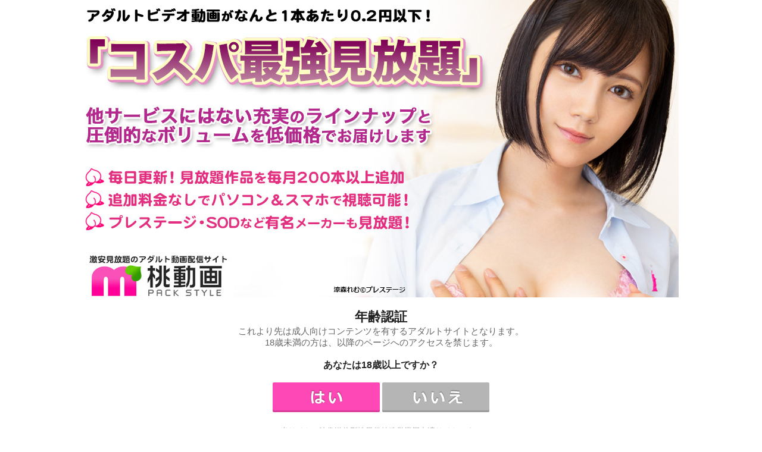

--- FILE ---
content_type: text/html; charset=UTF-8
request_url: https://www.momo-d.jp/detail/1020146/
body_size: 1319
content:
<!DOCTYPE html>
<html lang="ja">
<head>
<meta name="viewport" content="width=device-width, initial-scale=1.0" /><!--  -->
<meta http-equiv="X-UA-Compatible" content="IE=Edge,chrome=1" />
<meta http-equiv="Content-Language" content="ja">
<meta http-equiv="Content-Type" content="text/html; charset=UTF-8">
<meta http-equiv="Content-Style-Type" content="text/css">
<meta http-equiv="Content-Script-Type" content="text/javascript">
<meta name="apple-mobile-web-app-title" content="">
<title>激安見放題のアダルト動画サイト「桃動画」</title>
<meta name="Description" content="桃動画はギャル・熟女の動画を中心に激安見放題でアダルト動画を提供しています。あなたのお気に入りのジャンルを見つけてください！お支払い方法はauアカウントやYahoo!アカウントにも対応しておりますので、安心してご利用ください。">
<meta name="keywords" content="人気女優,ギャル,人妻,熟女,AV動画,アダルト動画,見放題,激安,低価格,桃動画,栗動画,柿動画">
<link rel="shortcut icon" href="/img/favicon.ico" type="image/vnd.microsoft.icon">
<link rel="apple-touch-icon" href="/img/apple-touch-icon.png"/>
<link rel="stylesheet" media="screen and (min-width: 961px)" href="/css/import_pc.css" /><!--  -->
<link rel="stylesheet" media="screen and (max-width: 960px) and (min-width: 0px)" href="/css/import_sp.css" /><!--  -->
</head>
<body id='body'>
<div class="add_age_wrap">
	<div class="base_font" style="width:100%;max-width:1000px;height:100%;max-height:500px;margin:0 auto;">
		<img src="/img/ove_bg_02.jpg" style="width:100%;">
	</div>
	<div class="base_font" style="width:100%;max-width:1000px;height:auto;margin:0 auto;text-align:center;">
		<br>
		<span style="color:#222222;font-size:22px;font-weight:bold;">年齢認証</span>
		<br>
		<span style="color:#666666;font-size:15px;font-weight:500;">
			これより先は成人向けコンテンツを有するアダルトサイトとなります。<br>
			18歳未満の方は、以降のページへのアクセスを禁じます。<br>
		</span>
		<br>
		<span style="color:#222222;font-size:16px;font-weight:bold;">あなたは18歳以上ですか？</span>
		<br>
		<br>
		<form name="age_verify" method="post" action="/detail/1020146/" style='text_align:center;'>
			<input type="hidden" name="age_result" value="0" />
			<img src="/img/ove_btn_yes.jpg" class="base_hover_opacity" onclick="age_yes()">
			<img src="/img/ove_btn_no.jpg" class="base_hover_opacity" onclick="age_no()">
		</form>
		<br>
		<div class="base_font">
			<span style="color:#999999;font-size:13px;">
				当サイトは映像送信型性風俗特殊営業届出済サイトです。<br>
				届出番号 第43202430059号
			</span>
                	<br>
               		<br>
		</div>
	</div>
</div>
<script>
function age_yes() { document.age_verify.age_result.value=1; document.age_verify.submit(); }
function age_no() { window.location='https://www.videocomplex.jp'; }
</script>
</body>
</html>
